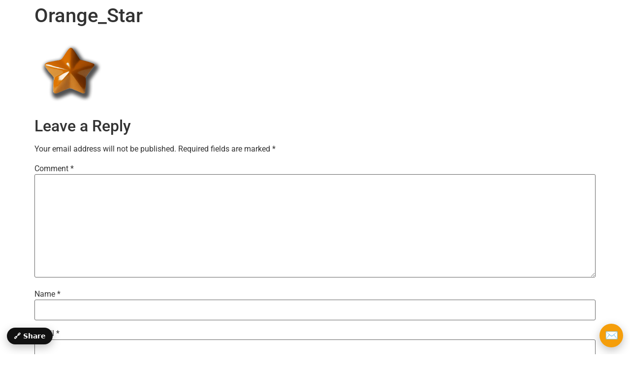

--- FILE ---
content_type: text/html; charset=UTF-8
request_url: https://wildpins.com/orange_star/
body_size: 9800
content:

<!DOCTYPE html>
<html lang="en-US" prefix="og: https://ogp.me/ns#">

<head>
	<meta charset="UTF-8">
	<meta name="viewport" content="width=device-width, initial-scale=1.0" />
			<style>img:is([sizes="auto" i], [sizes^="auto," i]) { contain-intrinsic-size: 3000px 1500px }</style>
	
<!-- Search Engine Optimization by Rank Math PRO - https://rankmath.com/ -->
<title>Orange_Star | Wildpins.com</title>
<meta name="robots" content="nofollow, noindex"/>
<meta property="og:locale" content="en_US" />
<meta property="og:type" content="article" />
<meta property="og:title" content="Orange_Star | Wildpins.com" />
<meta property="og:url" content="https://wildpins.com/orange_star/" />
<meta property="og:site_name" content="Wildpins.com" />
<meta property="og:image" content="https://wildpins.com/wp-content/uploads/2025/08/WildpinsLogo2025_1200x630.png" />
<meta property="og:image:secure_url" content="https://wildpins.com/wp-content/uploads/2025/08/WildpinsLogo2025_1200x630.png" />
<meta property="og:image:width" content="1200" />
<meta property="og:image:height" content="630" />
<meta property="og:image:alt" content="Trading pins lapel pins medals patches jibbitz" />
<meta property="og:image:type" content="image/png" />
<meta name="twitter:card" content="summary_large_image" />
<meta name="twitter:title" content="Orange_Star | Wildpins.com" />
<meta name="twitter:image" content="https://wildpins.com/wp-content/uploads/2025/08/WildpinsLogo2025_1200x630.png" />
<script type="application/ld+json" class="rank-math-schema-pro">{"@context":"https://schema.org","@graph":[{"@type":"BreadcrumbList","@id":"https://wildpins.com/orange_star/#breadcrumb","itemListElement":[{"@type":"ListItem","position":"1","item":{"@id":"https://wildpins.com","name":"Home"}},{"@type":"ListItem","position":"2","item":{"@id":"https://wildpins.com/orange_star/","name":"Orange_Star"}},{"@type":"ListItem","position":"3","item":{"@id":"https://wildpins.com/orange_star/","name":"Orange_Star"}}]}]}</script>
<!-- /Rank Math WordPress SEO plugin -->

<link rel='dns-prefetch' href='//www.googletagmanager.com' />
<link rel="alternate" type="application/rss+xml" title="Wildpins.com &raquo; Feed" href="https://wildpins.com/feed/" />
<link rel="alternate" type="application/rss+xml" title="Wildpins.com &raquo; Comments Feed" href="https://wildpins.com/comments/feed/" />
<link rel="alternate" type="application/rss+xml" title="Wildpins.com &raquo; Orange_Star Comments Feed" href="https://wildpins.com/feed/?attachment_id=1529" />

<link rel='stylesheet' id='stripe-main-styles-css' href='https://wildpins.com/wp-content/mu-plugins/vendor/godaddy/mwc-core/assets/css/stripe-settings.css' media='all' />
<link rel='stylesheet' id='wp-block-library-css' href='https://wildpins.com/wp-includes/css/dist/block-library/style.min.css?ver=6.8.3' media='all' />
<style id='lpb-lottie-player-style-inline-css'>
.dashicons{font-family:dashicons!important}.wp-block-lpb-lottie-player *{box-sizing:border-box}.wp-block-lpb-lottie-player .lpbLottiePlayer dotlottie-player{display:inline-flex;height:auto;max-width:100%}.wp-block-lpb-lottie-player .lpbLottiePlayer .caption{display:inline-block;max-width:100%}

</style>
<style id='global-styles-inline-css'>
:root{--wp--preset--aspect-ratio--square: 1;--wp--preset--aspect-ratio--4-3: 4/3;--wp--preset--aspect-ratio--3-4: 3/4;--wp--preset--aspect-ratio--3-2: 3/2;--wp--preset--aspect-ratio--2-3: 2/3;--wp--preset--aspect-ratio--16-9: 16/9;--wp--preset--aspect-ratio--9-16: 9/16;--wp--preset--color--black: #000000;--wp--preset--color--cyan-bluish-gray: #abb8c3;--wp--preset--color--white: #ffffff;--wp--preset--color--pale-pink: #f78da7;--wp--preset--color--vivid-red: #cf2e2e;--wp--preset--color--luminous-vivid-orange: #ff6900;--wp--preset--color--luminous-vivid-amber: #fcb900;--wp--preset--color--light-green-cyan: #7bdcb5;--wp--preset--color--vivid-green-cyan: #00d084;--wp--preset--color--pale-cyan-blue: #8ed1fc;--wp--preset--color--vivid-cyan-blue: #0693e3;--wp--preset--color--vivid-purple: #9b51e0;--wp--preset--gradient--vivid-cyan-blue-to-vivid-purple: linear-gradient(135deg,rgba(6,147,227,1) 0%,rgb(155,81,224) 100%);--wp--preset--gradient--light-green-cyan-to-vivid-green-cyan: linear-gradient(135deg,rgb(122,220,180) 0%,rgb(0,208,130) 100%);--wp--preset--gradient--luminous-vivid-amber-to-luminous-vivid-orange: linear-gradient(135deg,rgba(252,185,0,1) 0%,rgba(255,105,0,1) 100%);--wp--preset--gradient--luminous-vivid-orange-to-vivid-red: linear-gradient(135deg,rgba(255,105,0,1) 0%,rgb(207,46,46) 100%);--wp--preset--gradient--very-light-gray-to-cyan-bluish-gray: linear-gradient(135deg,rgb(238,238,238) 0%,rgb(169,184,195) 100%);--wp--preset--gradient--cool-to-warm-spectrum: linear-gradient(135deg,rgb(74,234,220) 0%,rgb(151,120,209) 20%,rgb(207,42,186) 40%,rgb(238,44,130) 60%,rgb(251,105,98) 80%,rgb(254,248,76) 100%);--wp--preset--gradient--blush-light-purple: linear-gradient(135deg,rgb(255,206,236) 0%,rgb(152,150,240) 100%);--wp--preset--gradient--blush-bordeaux: linear-gradient(135deg,rgb(254,205,165) 0%,rgb(254,45,45) 50%,rgb(107,0,62) 100%);--wp--preset--gradient--luminous-dusk: linear-gradient(135deg,rgb(255,203,112) 0%,rgb(199,81,192) 50%,rgb(65,88,208) 100%);--wp--preset--gradient--pale-ocean: linear-gradient(135deg,rgb(255,245,203) 0%,rgb(182,227,212) 50%,rgb(51,167,181) 100%);--wp--preset--gradient--electric-grass: linear-gradient(135deg,rgb(202,248,128) 0%,rgb(113,206,126) 100%);--wp--preset--gradient--midnight: linear-gradient(135deg,rgb(2,3,129) 0%,rgb(40,116,252) 100%);--wp--preset--font-size--small: 13px;--wp--preset--font-size--medium: 20px;--wp--preset--font-size--large: 36px;--wp--preset--font-size--x-large: 42px;--wp--preset--spacing--20: 0.44rem;--wp--preset--spacing--30: 0.67rem;--wp--preset--spacing--40: 1rem;--wp--preset--spacing--50: 1.5rem;--wp--preset--spacing--60: 2.25rem;--wp--preset--spacing--70: 3.38rem;--wp--preset--spacing--80: 5.06rem;--wp--preset--shadow--natural: 6px 6px 9px rgba(0, 0, 0, 0.2);--wp--preset--shadow--deep: 12px 12px 50px rgba(0, 0, 0, 0.4);--wp--preset--shadow--sharp: 6px 6px 0px rgba(0, 0, 0, 0.2);--wp--preset--shadow--outlined: 6px 6px 0px -3px rgba(255, 255, 255, 1), 6px 6px rgba(0, 0, 0, 1);--wp--preset--shadow--crisp: 6px 6px 0px rgba(0, 0, 0, 1);}:root { --wp--style--global--content-size: 800px;--wp--style--global--wide-size: 1200px; }:where(body) { margin: 0; }.wp-site-blocks > .alignleft { float: left; margin-right: 2em; }.wp-site-blocks > .alignright { float: right; margin-left: 2em; }.wp-site-blocks > .aligncenter { justify-content: center; margin-left: auto; margin-right: auto; }:where(.wp-site-blocks) > * { margin-block-start: 24px; margin-block-end: 0; }:where(.wp-site-blocks) > :first-child { margin-block-start: 0; }:where(.wp-site-blocks) > :last-child { margin-block-end: 0; }:root { --wp--style--block-gap: 24px; }:root :where(.is-layout-flow) > :first-child{margin-block-start: 0;}:root :where(.is-layout-flow) > :last-child{margin-block-end: 0;}:root :where(.is-layout-flow) > *{margin-block-start: 24px;margin-block-end: 0;}:root :where(.is-layout-constrained) > :first-child{margin-block-start: 0;}:root :where(.is-layout-constrained) > :last-child{margin-block-end: 0;}:root :where(.is-layout-constrained) > *{margin-block-start: 24px;margin-block-end: 0;}:root :where(.is-layout-flex){gap: 24px;}:root :where(.is-layout-grid){gap: 24px;}.is-layout-flow > .alignleft{float: left;margin-inline-start: 0;margin-inline-end: 2em;}.is-layout-flow > .alignright{float: right;margin-inline-start: 2em;margin-inline-end: 0;}.is-layout-flow > .aligncenter{margin-left: auto !important;margin-right: auto !important;}.is-layout-constrained > .alignleft{float: left;margin-inline-start: 0;margin-inline-end: 2em;}.is-layout-constrained > .alignright{float: right;margin-inline-start: 2em;margin-inline-end: 0;}.is-layout-constrained > .aligncenter{margin-left: auto !important;margin-right: auto !important;}.is-layout-constrained > :where(:not(.alignleft):not(.alignright):not(.alignfull)){max-width: var(--wp--style--global--content-size);margin-left: auto !important;margin-right: auto !important;}.is-layout-constrained > .alignwide{max-width: var(--wp--style--global--wide-size);}body .is-layout-flex{display: flex;}.is-layout-flex{flex-wrap: wrap;align-items: center;}.is-layout-flex > :is(*, div){margin: 0;}body .is-layout-grid{display: grid;}.is-layout-grid > :is(*, div){margin: 0;}body{padding-top: 0px;padding-right: 0px;padding-bottom: 0px;padding-left: 0px;}a:where(:not(.wp-element-button)){text-decoration: underline;}:root :where(.wp-element-button, .wp-block-button__link){background-color: #32373c;border-width: 0;color: #fff;font-family: inherit;font-size: inherit;line-height: inherit;padding: calc(0.667em + 2px) calc(1.333em + 2px);text-decoration: none;}.has-black-color{color: var(--wp--preset--color--black) !important;}.has-cyan-bluish-gray-color{color: var(--wp--preset--color--cyan-bluish-gray) !important;}.has-white-color{color: var(--wp--preset--color--white) !important;}.has-pale-pink-color{color: var(--wp--preset--color--pale-pink) !important;}.has-vivid-red-color{color: var(--wp--preset--color--vivid-red) !important;}.has-luminous-vivid-orange-color{color: var(--wp--preset--color--luminous-vivid-orange) !important;}.has-luminous-vivid-amber-color{color: var(--wp--preset--color--luminous-vivid-amber) !important;}.has-light-green-cyan-color{color: var(--wp--preset--color--light-green-cyan) !important;}.has-vivid-green-cyan-color{color: var(--wp--preset--color--vivid-green-cyan) !important;}.has-pale-cyan-blue-color{color: var(--wp--preset--color--pale-cyan-blue) !important;}.has-vivid-cyan-blue-color{color: var(--wp--preset--color--vivid-cyan-blue) !important;}.has-vivid-purple-color{color: var(--wp--preset--color--vivid-purple) !important;}.has-black-background-color{background-color: var(--wp--preset--color--black) !important;}.has-cyan-bluish-gray-background-color{background-color: var(--wp--preset--color--cyan-bluish-gray) !important;}.has-white-background-color{background-color: var(--wp--preset--color--white) !important;}.has-pale-pink-background-color{background-color: var(--wp--preset--color--pale-pink) !important;}.has-vivid-red-background-color{background-color: var(--wp--preset--color--vivid-red) !important;}.has-luminous-vivid-orange-background-color{background-color: var(--wp--preset--color--luminous-vivid-orange) !important;}.has-luminous-vivid-amber-background-color{background-color: var(--wp--preset--color--luminous-vivid-amber) !important;}.has-light-green-cyan-background-color{background-color: var(--wp--preset--color--light-green-cyan) !important;}.has-vivid-green-cyan-background-color{background-color: var(--wp--preset--color--vivid-green-cyan) !important;}.has-pale-cyan-blue-background-color{background-color: var(--wp--preset--color--pale-cyan-blue) !important;}.has-vivid-cyan-blue-background-color{background-color: var(--wp--preset--color--vivid-cyan-blue) !important;}.has-vivid-purple-background-color{background-color: var(--wp--preset--color--vivid-purple) !important;}.has-black-border-color{border-color: var(--wp--preset--color--black) !important;}.has-cyan-bluish-gray-border-color{border-color: var(--wp--preset--color--cyan-bluish-gray) !important;}.has-white-border-color{border-color: var(--wp--preset--color--white) !important;}.has-pale-pink-border-color{border-color: var(--wp--preset--color--pale-pink) !important;}.has-vivid-red-border-color{border-color: var(--wp--preset--color--vivid-red) !important;}.has-luminous-vivid-orange-border-color{border-color: var(--wp--preset--color--luminous-vivid-orange) !important;}.has-luminous-vivid-amber-border-color{border-color: var(--wp--preset--color--luminous-vivid-amber) !important;}.has-light-green-cyan-border-color{border-color: var(--wp--preset--color--light-green-cyan) !important;}.has-vivid-green-cyan-border-color{border-color: var(--wp--preset--color--vivid-green-cyan) !important;}.has-pale-cyan-blue-border-color{border-color: var(--wp--preset--color--pale-cyan-blue) !important;}.has-vivid-cyan-blue-border-color{border-color: var(--wp--preset--color--vivid-cyan-blue) !important;}.has-vivid-purple-border-color{border-color: var(--wp--preset--color--vivid-purple) !important;}.has-vivid-cyan-blue-to-vivid-purple-gradient-background{background: var(--wp--preset--gradient--vivid-cyan-blue-to-vivid-purple) !important;}.has-light-green-cyan-to-vivid-green-cyan-gradient-background{background: var(--wp--preset--gradient--light-green-cyan-to-vivid-green-cyan) !important;}.has-luminous-vivid-amber-to-luminous-vivid-orange-gradient-background{background: var(--wp--preset--gradient--luminous-vivid-amber-to-luminous-vivid-orange) !important;}.has-luminous-vivid-orange-to-vivid-red-gradient-background{background: var(--wp--preset--gradient--luminous-vivid-orange-to-vivid-red) !important;}.has-very-light-gray-to-cyan-bluish-gray-gradient-background{background: var(--wp--preset--gradient--very-light-gray-to-cyan-bluish-gray) !important;}.has-cool-to-warm-spectrum-gradient-background{background: var(--wp--preset--gradient--cool-to-warm-spectrum) !important;}.has-blush-light-purple-gradient-background{background: var(--wp--preset--gradient--blush-light-purple) !important;}.has-blush-bordeaux-gradient-background{background: var(--wp--preset--gradient--blush-bordeaux) !important;}.has-luminous-dusk-gradient-background{background: var(--wp--preset--gradient--luminous-dusk) !important;}.has-pale-ocean-gradient-background{background: var(--wp--preset--gradient--pale-ocean) !important;}.has-electric-grass-gradient-background{background: var(--wp--preset--gradient--electric-grass) !important;}.has-midnight-gradient-background{background: var(--wp--preset--gradient--midnight) !important;}.has-small-font-size{font-size: var(--wp--preset--font-size--small) !important;}.has-medium-font-size{font-size: var(--wp--preset--font-size--medium) !important;}.has-large-font-size{font-size: var(--wp--preset--font-size--large) !important;}.has-x-large-font-size{font-size: var(--wp--preset--font-size--x-large) !important;}
:root :where(.wp-block-pullquote){font-size: 1.5em;line-height: 1.6;}
</style>
<link rel='stylesheet' id='rp-wcdpd-frontend-styles-css' href='https://wildpins.com/wp-content/plugins/wc-dynamic-pricing-and-discounts/assets/css/style-frontend.css?ver=1.0.8' media='all' />
<link rel='stylesheet' id='woocommerce-layout-css' href='https://wildpins.com/wp-content/plugins/woocommerce/assets/css/woocommerce-layout.css?ver=10.3.5' media='all' />
<link rel='stylesheet' id='woocommerce-smallscreen-css' href='https://wildpins.com/wp-content/plugins/woocommerce/assets/css/woocommerce-smallscreen.css?ver=10.3.5' media='only screen and (max-width: 768px)' />
<link rel='stylesheet' id='woocommerce-general-css' href='https://wildpins.com/wp-content/plugins/woocommerce/assets/css/woocommerce.css?ver=10.3.5' media='all' />
<style id='woocommerce-inline-inline-css'>
.woocommerce form .form-row .required { visibility: visible; }
</style>
<link rel='stylesheet' id='math-captcha-frontend-css' href='https://wildpins.com/wp-content/plugins/wp-math-captcha/css/frontend.css?ver=6.8.3' media='all' />
<link rel='stylesheet' id='brands-styles-css' href='https://wildpins.com/wp-content/plugins/woocommerce/assets/css/brands.css?ver=10.3.5' media='all' />
<link rel='stylesheet' id='hello-elementor-css' href='https://wildpins.com/wp-content/themes/hello-elementor/assets/css/reset.css?ver=3.4.5' media='all' />
<link rel='stylesheet' id='hello-elementor-theme-style-css' href='https://wildpins.com/wp-content/themes/hello-elementor/assets/css/theme.css?ver=3.4.5' media='all' />
<link rel='stylesheet' id='hello-elementor-header-footer-css' href='https://wildpins.com/wp-content/themes/hello-elementor/assets/css/header-footer.css?ver=3.4.5' media='all' />
<link rel='stylesheet' id='elementor-frontend-css' href='https://wildpins.com/wp-content/plugins/elementor/assets/css/frontend.min.css?ver=3.33.0' media='all' />
<link rel='stylesheet' id='elementor-post-1872-css' href='https://wildpins.com/wp-content/uploads/elementor/css/post-1872.css?ver=1763284617' media='all' />
<link rel='stylesheet' id='ekit-widget-styles-css' href='https://wildpins.com/wp-content/plugins/elementskit-lite/widgets/init/assets/css/widget-styles.css?ver=3.7.5' media='all' />
<link rel='stylesheet' id='ekit-responsive-css' href='https://wildpins.com/wp-content/plugins/elementskit-lite/widgets/init/assets/css/responsive.css?ver=3.7.5' media='all' />
<link rel='stylesheet' id='elementor-gf-local-roboto-css' href='https://wildpins.com/wp-content/uploads/elementor/google-fonts/css/roboto.css?ver=1742462367' media='all' />
<link rel='stylesheet' id='elementor-gf-local-robotoslab-css' href='https://wildpins.com/wp-content/uploads/elementor/google-fonts/css/robotoslab.css?ver=1742462354' media='all' />
<script src="https://wildpins.com/wp-includes/js/jquery/jquery.min.js?ver=3.7.1" id="jquery-core-js"></script>
<script src="https://wildpins.com/wp-includes/js/jquery/jquery-migrate.min.js?ver=3.4.1" id="jquery-migrate-js"></script>
<script src="https://wildpins.com/wp-content/plugins/wc-dynamic-pricing-and-discounts/assets/js/scripts-frontend.js?ver=1.0.8" id="rp-wcdpd-frontend-scripts-js"></script>
<script src="https://wildpins.com/wp-content/plugins/woocommerce/assets/js/jquery-blockui/jquery.blockUI.min.js?ver=2.7.0-wc.10.3.5" id="wc-jquery-blockui-js" data-wp-strategy="defer"></script>
<script src="https://wildpins.com/wp-content/plugins/woocommerce/assets/js/js-cookie/js.cookie.min.js?ver=2.1.4-wc.10.3.5" id="wc-js-cookie-js" data-wp-strategy="defer"></script>

<!-- Google tag (gtag.js) snippet added by Site Kit -->
<!-- Google Analytics snippet added by Site Kit -->
<script src="https://www.googletagmanager.com/gtag/js?id=GT-5RF6ZSKD" id="google_gtagjs-js" async></script>
<script id="google_gtagjs-js-after">
window.dataLayer = window.dataLayer || [];function gtag(){dataLayer.push(arguments);}
gtag("set","linker",{"domains":["wildpins.com"]});
gtag("js", new Date());
gtag("set", "developer_id.dZTNiMT", true);
gtag("config", "GT-5RF6ZSKD");
 window._googlesitekit = window._googlesitekit || {}; window._googlesitekit.throttledEvents = []; window._googlesitekit.gtagEvent = (name, data) => { var key = JSON.stringify( { name, data } ); if ( !! window._googlesitekit.throttledEvents[ key ] ) { return; } window._googlesitekit.throttledEvents[ key ] = true; setTimeout( () => { delete window._googlesitekit.throttledEvents[ key ]; }, 5 ); gtag( "event", name, { ...data, event_source: "site-kit" } ); };
</script>
<link rel="https://api.w.org/" href="https://wildpins.com/wp-json/" /><link rel="alternate" title="JSON" type="application/json" href="https://wildpins.com/wp-json/wp/v2/media/1529" /><link rel="EditURI" type="application/rsd+xml" title="RSD" href="https://wildpins.com/xmlrpc.php?rsd" />
<meta name="generator" content="WordPress 6.8.3" />
<link rel='shortlink' href='https://wildpins.com/?p=1529' />
<link rel="alternate" title="oEmbed (JSON)" type="application/json+oembed" href="https://wildpins.com/wp-json/oembed/1.0/embed?url=https%3A%2F%2Fwildpins.com%2Forange_star%2F" />
<link rel="alternate" title="oEmbed (XML)" type="text/xml+oembed" href="https://wildpins.com/wp-json/oembed/1.0/embed?url=https%3A%2F%2Fwildpins.com%2Forange_star%2F&#038;format=xml" />
<meta name="generator" content="Site Kit by Google 1.165.0" /><!-- Google Tag Manager -->
<script>(function(w,d,s,l,i){w[l]=w[l]||[];w[l].push({'gtm.start':
new Date().getTime(),event:'gtm.js'});var f=d.getElementsByTagName(s)[0],
j=d.createElement(s),dl=l!='dataLayer'?'&l='+l:'';j.async=true;j.src=
'https://www.googletagmanager.com/gtm.js?id='+i+dl;f.parentNode.insertBefore(j,f);
})(window,document,'script','dataLayer','GTM-MR8PDFHD');</script>
<!-- End Google Tag Manager -->	<noscript><style>.woocommerce-product-gallery{ opacity: 1 !important; }</style></noscript>
	<meta name="generator" content="Elementor 3.33.0; features: additional_custom_breakpoints; settings: css_print_method-external, google_font-enabled, font_display-swap">
			<style>
				.e-con.e-parent:nth-of-type(n+4):not(.e-lazyloaded):not(.e-no-lazyload),
				.e-con.e-parent:nth-of-type(n+4):not(.e-lazyloaded):not(.e-no-lazyload) * {
					background-image: none !important;
				}
				@media screen and (max-height: 1024px) {
					.e-con.e-parent:nth-of-type(n+3):not(.e-lazyloaded):not(.e-no-lazyload),
					.e-con.e-parent:nth-of-type(n+3):not(.e-lazyloaded):not(.e-no-lazyload) * {
						background-image: none !important;
					}
				}
				@media screen and (max-height: 640px) {
					.e-con.e-parent:nth-of-type(n+2):not(.e-lazyloaded):not(.e-no-lazyload),
					.e-con.e-parent:nth-of-type(n+2):not(.e-lazyloaded):not(.e-no-lazyload) * {
						background-image: none !important;
					}
				}
			</style>
			<script><!-- MailerLite Universal -->
<script>
    (function(w,d,e,u,f,l,n){w[f]=w[f]||function(){(w[f].q=w[f].q||[])
    .push(arguments);},l=d.createElement(e),l.async=1,l.src=u,
    n=d.getElementsByTagName(e)[0],n.parentNode.insertBefore(l,n);})
    (window,document,'script','https://assets.mailerlite.com/js/universal.js','ml');
    ml('account', '1820513');
</script>
<!-- End MailerLite Universal --></script><!-- Google tag (gtag.js) -->
<script async src="https://www.googletagmanager.com/gtag/js?id=AW-758611081"></script>
<script>
  window.dataLayer = window.dataLayer || [];
  function gtag(){dataLayer.push(arguments);}
  gtag('js', new Date());

  gtag('config', 'AW-758611081');
</script>
<!-- Google Tag Manager snippet added by Site Kit -->
<script>
			( function( w, d, s, l, i ) {
				w[l] = w[l] || [];
				w[l].push( {'gtm.start': new Date().getTime(), event: 'gtm.js'} );
				var f = d.getElementsByTagName( s )[0],
					j = d.createElement( s ), dl = l != 'dataLayer' ? '&l=' + l : '';
				j.async = true;
				j.src = 'https://www.googletagmanager.com/gtm.js?id=' + i + dl;
				f.parentNode.insertBefore( j, f );
			} )( window, document, 'script', 'dataLayer', 'GTM-MR8PDFHD' );
			
</script>

<!-- End Google Tag Manager snippet added by Site Kit -->
<link rel="icon" href="https://wildpins.com/wp-content/uploads/2017/05/cropped-WildpinsLogo2015-2-1-32x32.png" sizes="32x32" />
<link rel="icon" href="https://wildpins.com/wp-content/uploads/2017/05/cropped-WildpinsLogo2015-2-1-192x192.png" sizes="192x192" />
<link rel="apple-touch-icon" href="https://wildpins.com/wp-content/uploads/2017/05/cropped-WildpinsLogo2015-2-1-180x180.png" />
<meta name="msapplication-TileImage" content="https://wildpins.com/wp-content/uploads/2017/05/cropped-WildpinsLogo2015-2-1-270x270.png" />
		<style id="wp-custom-css">
			.page .entry-title {
display: none;
}
		</style>
		</head>

<body class="attachment wp-singular attachment-template-default single single-attachment postid-1529 attachmentid-1529 attachment-png wp-embed-responsive wp-theme-hello-elementor theme-hello-elementor woocommerce-no-js hello-elementor-default elementor-default elementor-kit-1872">

			<!-- Google Tag Manager (noscript) snippet added by Site Kit -->
		<noscript>
			<iframe src="https://www.googletagmanager.com/ns.html?id=GTM-MR8PDFHD" height="0" width="0" style="display:none;visibility:hidden"></iframe>
		</noscript>
		<!-- End Google Tag Manager (noscript) snippet added by Site Kit -->
		<!-- Google Tag Manager (noscript) -->
<noscript><iframe src="https://www.googletagmanager.com/ns.html?id=GTM-MR8PDFHD"
height="0" width="0" style="display:none;visibility:hidden"></iframe></noscript>
<!-- End Google Tag Manager (noscript) -->

<!-- === Wildpins Floating Buttons (Contact + Share) — CLEAN VERSION === -->
<div class="wpw-fabs" aria-label="Quick contact buttons">
  <a class="wpw-fab wpw-call" href="tel:+18168447888" aria-label="Call Wildpins" rel="nofollow">📞</a>
  <a class="wpw-fab wpw-sms" href="sms:+18168447888?&body=Hi%20Wildpins%20—%20I’m%20interested%20in%20getting%20custom%20items%20made." aria-label="Text Wildpins" rel="nofollow">💬</a>
  <a class="wpw-fab wpw-mail" href="mailto:sales@wildpins.com?subject=Custom%20Item%20Inquiry&body=Hi%20Wildpins,%0A%0AI'm%20interested%20in%20your%20custom%20items.%20Please%20send%20me%20more%20details." aria-label="Email Wildpins" rel="nofollow">✉️</a>
</div>

<button id="wpw-share" class="wpw-share" type="button" aria-label="Share this page">🔗 Share</button>

<style>
:root { --wpw-gap: 10px; --wpw-pad: 10px 14px; }

/* ===== FAB stack (bottom-right) ===== */
.wpw-fabs{
  position: fixed; right:14px; bottom:calc(14px + env(safe-area-inset-bottom));
  display:flex; flex-direction:column; gap:var(--wpw-gap);
  z-index:2147483647; -webkit-tap-highlight-color:transparent;
}
.wpw-fab{
  width:48px; height:48px; line-height:48px;
  border-radius:9999px; text-align:center; font-size:22px; text-decoration:none;
  color:#fff; background:#111; box-shadow:0 6px 18px rgba(0,0,0,.25);
  transition: transform .15s ease, box-shadow .15s ease, opacity .15s;
}
.wpw-call{ background:#10b981 }   /* green  */
.wpw-sms { background:#2563eb }   /* blue   */
.wpw-mail{ background:#f59e0b }   /* amber  */
.wpw-fab:active{ transform:scale(.96); box-shadow:0 3px 10px rgba(0,0,0,.25) }

/* Desktop & Tablet: show ONLY email FAB */
@media (min-width:768px){
  .wpw-fab.wpw-call,
  .wpw-fab.wpw-sms{ display:none !important; visibility:hidden !important; }
}

/* ===== SHARE button — black pill & floating ===== */
/* Base = desktop/tablet: bottom-left */
button#wpw-share.wpw-share{
  all: unset; box-sizing: border-box;
  display:inline-flex; align-items:center; justify-content:center; gap:6px;
  padding:var(--wpw-pad); background:#111; color:#fff;
  border-radius:9999px; font:600 14px/1 system-ui,-apple-system,Segoe UI,Roboto,Arial,sans-serif;
  box-shadow:0 6px 18px rgba(0,0,0,.25); cursor:pointer;
  position:fixed; z-index:2147483647; left:14px; bottom:calc(20px + env(safe-area-inset-bottom));
  -webkit-appearance:none; appearance:none; text-decoration:none;
}
button#wpw-share.wpw-share:active{ transform:scale(.97); }

/* Mobile: center it and lift above FABs */
@media (max-width:767.98px){
  button#wpw-share.wpw-share{
    left:50%; right:auto; transform:translateX(-50%);
    bottom: calc(14px + env(safe-area-inset-bottom));
  }
  button#wpw-share.wpw-share:active{ transform:translateX(-50%) scale(.97); }
}
</style>

<script>
(function(){
  // Put elements directly under <body> so fixed positioning can’t be hijacked by wrappers
  var fabs = document.querySelector('.wpw-fabs');
  if(fabs && fabs.parentElement !== document.body){ document.body.appendChild(fabs); }

  var sh = document.getElementById('wpw-share');
  if(!sh){
    sh = document.createElement('button');
    sh.id = 'wpw-share'; sh.className = 'wpw-share'; sh.type = 'button';
    sh.setAttribute('aria-label','Share this page');
    sh.textContent = '🔗 Share';
    document.body.appendChild(sh);
  } else if (sh.parentElement !== document.body){
    document.body.appendChild(sh);
  }

  // Clear any inline styles some themes inject so our CSS wins
  sh.removeAttribute('style');
  document.querySelectorAll('.wpw-call,.wpw-sms,.wpw-mail').forEach(function(el){
    el.removeAttribute('style');
  });

  // Click behavior: native share if supported; otherwise copy URL
  if(!sh.__wpwBound){
    sh.addEventListener('click', function(){
      var url = location.href, title = document.title;
      if(navigator.share){
        navigator.share({ title: title, url: url }).catch(function(){});
      } else {
        try{
          if(navigator.clipboard && window.isSecureContext){
            navigator.clipboard.writeText(url).then(function(){ alert('Link copied!'); });
          } else {
            var ta = document.createElement('textarea');
            ta.value = url; document.body.appendChild(ta); ta.select();
            document.execCommand('copy'); document.body.removeChild(ta);
            alert('Link copied!');
          }
        }catch(e){ alert('Copy failed. Long-press the address bar to copy.'); }
      }
    }, { passive:true });
    sh.__wpwBound = true;
  }
})();
</script>

			<a class="skip-link screen-reader-text" href="#content">
			Skip to content		</a>
	
	
	<div class="ekit-template-content-markup ekit-template-content-header ekit-template-content-theme-support">
			</div>

	
<main id="content" class="site-main post-1529 attachment type-attachment status-inherit hentry">

			<div class="page-header">
			<h1 class="entry-title">Orange_Star</h1>		</div>
	
	<div class="page-content">
		<p class="attachment"><a href='https://wildpins.com/wp-content/uploads/2017/07/Orange_Star.png'><img decoding="async" width="144" height="144" src="https://wildpins.com/wp-content/uploads/2017/07/Orange_Star.png" class="attachment-medium size-medium" alt="" srcset="https://wildpins.com/wp-content/uploads/2017/07/Orange_Star.png 144w, https://wildpins.com/wp-content/uploads/2017/07/Orange_Star-100x100.png 100w, https://wildpins.com/wp-content/uploads/2017/07/Orange_Star-70x70.png 70w, https://wildpins.com/wp-content/uploads/2017/07/Orange_Star-60x60.png 60w" sizes="(max-width: 144px) 100vw, 144px" /></a></p>

		
			</div>

	<section id="comments" class="comments-area">

	
		<div id="respond" class="comment-respond">
		<h2 id="reply-title" class="comment-reply-title">Leave a Reply <small><a rel="nofollow" id="cancel-comment-reply-link" href="/orange_star/#respond" style="display:none;">Cancel reply</a></small></h2><form action="https://wildpins.com/wp-comments-post.php" method="post" id="commentform" class="comment-form"><p class="comment-notes"><span id="email-notes">Your email address will not be published.</span> <span class="required-field-message">Required fields are marked <span class="required">*</span></span></p><p class="comment-form-comment"><label for="comment">Comment <span class="required">*</span></label> <textarea id="comment" name="comment" cols="45" rows="8" maxlength="65525" required></textarea></p><p class="comment-form-author"><label for="author">Name <span class="required">*</span></label> <input id="author" name="author" type="text" value="" size="30" maxlength="245" autocomplete="name" required /></p>
<p class="comment-form-email"><label for="email">Email <span class="required">*</span></label> <input id="email" name="email" type="email" value="" size="30" maxlength="100" aria-describedby="email-notes" autocomplete="email" required /></p>
<p class="comment-form-url"><label for="url">Website</label> <input id="url" name="url" type="url" value="" size="30" maxlength="200" autocomplete="url" /></p>

		<p class="math-captcha-form">
			<label>Math Captcha<br/></label>
			<span>63 &#8722; &#x36;&#x32; = <input type="text" size="2" length="2" id="mc-input" class="mc-input" name="mc-value" value="" aria-required="true"/></span>
		</p><p class="form-submit"><input name="submit" type="submit" id="submit" class="submit" value="Post Comment" /> <input type='hidden' name='comment_post_ID' value='1529' id='comment_post_ID' />
<input type='hidden' name='comment_parent' id='comment_parent' value='0' />
</p><p style="display: none !important;" class="akismet-fields-container" data-prefix="ak_"><label>&#916;<textarea name="ak_hp_textarea" cols="45" rows="8" maxlength="100"></textarea></label><input type="hidden" id="ak_js_1" name="ak_js" value="5"/><script>document.getElementById( "ak_js_1" ).setAttribute( "value", ( new Date() ).getTime() );</script></p></form>	</div><!-- #respond -->
	
</section>

</main>

	<footer id="site-footer" class="site-footer dynamic-footer footer-has-copyright">
	<div class="footer-inner">
		<div class="site-branding show-logo">
							<p class="site-description show">
					Custom Lapel Pins, Trading Pins, Award Medals, Patches and More!				</p>
					</div>

					<nav class="site-navigation show" aria-label="Footer menu">
				<ul id="menu-footer" class="menu"><li id="menu-item-554" class="menu-item menu-item-type-post_type menu-item-object-page menu-item-home menu-item-554"><a href="https://wildpins.com/">Home</a></li>
<li id="menu-item-77" class="menu-item menu-item-type-post_type menu-item-object-page menu-item-77"><a href="https://wildpins.com/contact-us/">Contact Us</a></li>
<li id="menu-item-1662" class="menu-item menu-item-type-post_type menu-item-object-page menu-item-1662"><a href="https://wildpins.com/returns-and-shipping/">Returns and Shipping</a></li>
<li id="menu-item-1659" class="menu-item menu-item-type-post_type menu-item-object-page menu-item-privacy-policy menu-item-1659"><a rel="privacy-policy" href="https://wildpins.com/privacy/">Privacy</a></li>
</ul>			</nav>
		
					<div class="copyright show">
				<p>All rights Reserved 2000-2025 Wildpins.com</p>
			</div>
			</div>
</footer>

<script type="speculationrules">
{"prefetch":[{"source":"document","where":{"and":[{"href_matches":"\/*"},{"not":{"href_matches":["\/wp-*.php","\/wp-admin\/*","\/wp-content\/uploads\/*","\/wp-content\/*","\/wp-content\/plugins\/*","\/wp-content\/themes\/hello-elementor\/*","\/*\\?(.+)"]}},{"not":{"selector_matches":"a[rel~=\"nofollow\"]"}},{"not":{"selector_matches":".no-prefetch, .no-prefetch a"}}]},"eagerness":"conservative"}]}
</script>
			<script>
				const lazyloadRunObserver = () => {
					const lazyloadBackgrounds = document.querySelectorAll( `.e-con.e-parent:not(.e-lazyloaded)` );
					const lazyloadBackgroundObserver = new IntersectionObserver( ( entries ) => {
						entries.forEach( ( entry ) => {
							if ( entry.isIntersecting ) {
								let lazyloadBackground = entry.target;
								if( lazyloadBackground ) {
									lazyloadBackground.classList.add( 'e-lazyloaded' );
								}
								lazyloadBackgroundObserver.unobserve( entry.target );
							}
						});
					}, { rootMargin: '200px 0px 200px 0px' } );
					lazyloadBackgrounds.forEach( ( lazyloadBackground ) => {
						lazyloadBackgroundObserver.observe( lazyloadBackground );
					} );
				};
				const events = [
					'DOMContentLoaded',
					'elementor/lazyload/observe',
				];
				events.forEach( ( event ) => {
					document.addEventListener( event, lazyloadRunObserver );
				} );
			</script>
				<script>
		(function () {
			var c = document.body.className;
			c = c.replace(/woocommerce-no-js/, 'woocommerce-js');
			document.body.className = c;
		})();
	</script>
	<link rel='stylesheet' id='wc-blocks-style-css' href='https://wildpins.com/wp-content/plugins/woocommerce/assets/client/blocks/wc-blocks.css?ver=wc-10.3.5' media='all' />
<script id="woocommerce-js-extra">
var woocommerce_params = {"ajax_url":"\/wp-admin\/admin-ajax.php","wc_ajax_url":"\/?wc-ajax=%%endpoint%%","i18n_password_show":"Show password","i18n_password_hide":"Hide password"};
</script>
<script src="https://wildpins.com/wp-content/plugins/woocommerce/assets/js/frontend/woocommerce.min.js?ver=10.3.5" id="woocommerce-js" data-wp-strategy="defer"></script>
<script src="https://wildpins.com/wp-content/themes/hello-elementor/assets/js/hello-frontend.js?ver=3.4.5" id="hello-theme-frontend-js"></script>
<script src="https://wildpins.com/wp-content/plugins/elementskit-lite/libs/framework/assets/js/frontend-script.js?ver=3.7.5" id="elementskit-framework-js-frontend-js"></script>
<script id="elementskit-framework-js-frontend-js-after">
		var elementskit = {
			resturl: 'https://wildpins.com/wp-json/elementskit/v1/',
		}

		
</script>
<script src="https://wildpins.com/wp-content/plugins/elementskit-lite/widgets/init/assets/js/widget-scripts.js?ver=3.7.5" id="ekit-widget-scripts-js"></script>
<script src="https://wildpins.com/wp-content/plugins/woocommerce/assets/js/sourcebuster/sourcebuster.min.js?ver=10.3.5" id="sourcebuster-js-js"></script>
<script id="wc-order-attribution-js-extra">
var wc_order_attribution = {"params":{"lifetime":1.0000000000000000818030539140313095458623138256371021270751953125e-5,"session":30,"base64":false,"ajaxurl":"https:\/\/wildpins.com\/wp-admin\/admin-ajax.php","prefix":"wc_order_attribution_","allowTracking":true},"fields":{"source_type":"current.typ","referrer":"current_add.rf","utm_campaign":"current.cmp","utm_source":"current.src","utm_medium":"current.mdm","utm_content":"current.cnt","utm_id":"current.id","utm_term":"current.trm","utm_source_platform":"current.plt","utm_creative_format":"current.fmt","utm_marketing_tactic":"current.tct","session_entry":"current_add.ep","session_start_time":"current_add.fd","session_pages":"session.pgs","session_count":"udata.vst","user_agent":"udata.uag"}};
</script>
<script src="https://wildpins.com/wp-content/plugins/woocommerce/assets/js/frontend/order-attribution.min.js?ver=10.3.5" id="wc-order-attribution-js"></script>
<script id="googlesitekit-events-provider-woocommerce-js-before">
window._googlesitekit.wcdata = window._googlesitekit.wcdata || {};
window._googlesitekit.wcdata.products = [];
window._googlesitekit.wcdata.add_to_cart = null;
window._googlesitekit.wcdata.currency = "USD";
window._googlesitekit.wcdata.eventsToTrack = ["add_to_cart","purchase"];
</script>
<script src="https://wildpins.com/wp-content/plugins/google-site-kit/dist/assets/js/googlesitekit-events-provider-woocommerce-56777fd664fb7392edc2.js" id="googlesitekit-events-provider-woocommerce-js" defer></script>
<script src="https://wildpins.com/wp-includes/js/comment-reply.min.js?ver=6.8.3" id="comment-reply-js" async data-wp-strategy="async"></script>

</body>
</html>

<!-- Optimized by Speed Booster Pack v4.5.9 -->

<!-- Page supported by LiteSpeed Cache 7.6.2 on 2025-11-17 15:02:05 -->

--- FILE ---
content_type: text/css
request_url: https://wildpins.com/wp-content/uploads/elementor/css/post-1872.css?ver=1763284617
body_size: -7
content:
.elementor-kit-1872{--e-global-color-primary:#6EC1E4;--e-global-color-secondary:#DFE4EA;--e-global-color-text:#F9EEEE;--e-global-color-accent:#61CE70;--e-global-color-eb0faae:#DD1919;--e-global-color-69526ad:#ECDADA;--e-global-color-c535c0a:#000000;--e-global-color-109e678:#726F6F;--e-global-color-9c736c7:#2E23EF;--e-global-typography-primary-font-family:"Roboto";--e-global-typography-primary-font-weight:600;--e-global-typography-secondary-font-family:"Roboto Slab";--e-global-typography-secondary-font-weight:400;--e-global-typography-text-font-family:"Roboto";--e-global-typography-text-font-weight:400;--e-global-typography-accent-font-family:"Roboto";--e-global-typography-accent-font-weight:500;}.site-footer{background-color:#C61717;}.elementor-section.elementor-section-boxed > .elementor-container{max-width:1140px;}.e-con{--container-max-width:1140px;}.elementor-widget:not(:last-child){margin-block-end:20px;}.elementor-element{--widgets-spacing:20px 20px;--widgets-spacing-row:20px;--widgets-spacing-column:20px;}{}h1.entry-title{display:var(--page-title-display);}.site-header .site-branding{flex-direction:column;align-items:stretch;}.site-header{padding-inline-end:0px;padding-inline-start:0px;}.site-footer .site-branding{flex-direction:column;align-items:stretch;}.site-footer .site-branding .site-logo img{width:0px;max-width:0px;}.site-footer .site-description{color:#FFFFFF;}footer .footer-inner .site-navigation a{color:#FFFFFF;font-family:var( --e-global-typography-primary-font-family ), Sans-serif;font-weight:var( --e-global-typography-primary-font-weight );}.site-footer .copyright p{color:#FFFFFF;}@media(max-width:1024px){.elementor-section.elementor-section-boxed > .elementor-container{max-width:1024px;}.e-con{--container-max-width:1024px;}}@media(max-width:767px){.elementor-section.elementor-section-boxed > .elementor-container{max-width:767px;}.e-con{--container-max-width:767px;}}